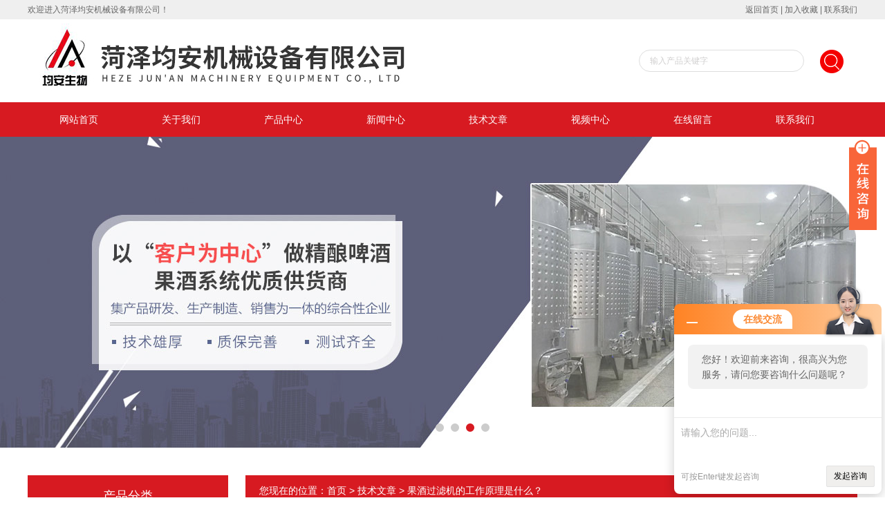

--- FILE ---
content_type: text/html; charset=utf-8
request_url: http://www.junanshebei.com/Article-363249.html
body_size: 7042
content:
<!DOCTYPE html PUBLIC "-//W3C//DTD XHTML 1.0 Transitional//EN" "http://www.w3.org/TR/xhtml1/DTD/xhtml1-transitional.dtd">
<html xmlns="http://www.w3.org/1999/xhtml">
<head>
<meta http-equiv="Content-Type" content="text/html; charset=utf-8" />
<title>果酒过滤机的工作原理是什么？-菏泽均安机械设备有限公司</title>


<link href="/skins/195469/css/style.css" rel="stylesheet" type="text/css" />
<script type="text/javascript" src="/skins/195469/js/jquery.pack.js"></script>
<script type="text/javascript" src="/skins/195469/js/jquery.SuperSlide.js"></script>

<script type="application/ld+json">
{
"@context": "https://ziyuan.baidu.com/contexts/cambrian.jsonld",
"@id": "http://www.junanshebei.com/Article-363249.html",
"title": "果酒过滤机的工作原理是什么？",
"pubDate": "2021-10-11T11:54:33",
"upDate": "2021-10-11T13:35:44"
    }</script>
<script language="javaScript" src="/js/JSChat.js"></script><script language="javaScript">function ChatBoxClickGXH() { DoChatBoxClickGXH('http://chat.foodjx.com',215960) }</script><script>!window.jQuery && document.write('<script src="https://public.mtnets.com/Plugins/jQuery/2.2.4/jquery-2.2.4.min.js">'+'</scr'+'ipt>');</script><script type="text/javascript" src="http://chat.foodjx.com/chat/KFCenterBox/195469"></script><script type="text/javascript" src="http://chat.foodjx.com/chat/KFLeftBox/195469"></script><script>
(function(){
var bp = document.createElement('script');
var curProtocol = window.location.protocol.split(':')[0];
if (curProtocol === 'https') {
bp.src = 'https://zz.bdstatic.com/linksubmit/push.js';
}
else {
bp.src = 'http://push.zhanzhang.baidu.com/push.js';
}
var s = document.getElementsByTagName("script")[0];
s.parentNode.insertBefore(bp, s);
})();
</script>
</head>

<body>

<div class="welcome">
  	<div class="welcome_in">
        <div class="l">欢迎进入菏泽均安机械设备有限公司！</div>
        <div class="r"><a href="/">返回首页</a> | <a onClick="AddFavorite(window.location,document.title)" href="javascript:void(0)" rel="nofollow">加入收藏</a> | <a href="/contact.html" rel="nofollow">联系我们</a></div>
    </div>
  </div>
  
  <div id="header">
    <div class="logo"><a href="/"><img src="/skins/195469/images/logo.jpg" alt="菏泽均安机械设备有限公司" width="650" height="120" border="0" /></a></div>
    <div class="top_tel">
      <!-- search -->
      <div class="search">
        <form name="form1" method="post" action="/products.html" onSubmit="return checkform(form1)">
          <input name="keyword"  type="text" value="输入产品关键字" onfocus="this.value=''" class="txt" >
          <input type="submit" name="" id="" value=" " class="search_submit">
        </form>
      </div>
      <!-- search end -->
    </div>
  </div>
  <div id="clear"></div> 
  <div id="nav_zon">
     <div id="nav" class="main_nav hover">
     <ul>
      <li id="navId1"><a href="/">网站首页</a></li>
      <li id="navId2"><a href="/aboutus.html" rel="nofollow">关于我们</a></li>
      <li id="navId3"><a href="/products.html">产品中心</a></li>	  
	  <li id="navId4"><a href="/news.html" >新闻中心</a></li>
	  <li id="navId5"><a href="/article.html" >技术文章</a></li>
	  <li id="navId6"><a href="/video.html"  >视频中心</a></li>
	  <li id="navId7" ><a href="/order.html" rel="nofollow">在线留言</a></li>
      <li id="navId8" ><a href="/contact.html" rel="nofollow">联系我们</a></li>
    </ul>
  	<script language="javascript" type="text/javascript">
try {
    document.getElementById("navId" + nav).className = "nav_active";
}
catch (e) {}
</script>
   </div>
</div>
<script src="http://www.foodjx.com/mystat.aspx?u=junan2019"></script>
<div id="banner_big">
  <div class="picBtnLeft">
         <!--数字按钮-->
         <div class="hd">
             <ul>
             <li></li><li></li><li></li><li></li>
		    </ul>
          </div>
            <!--箭头按钮-->
            <div class="hdd">
            <a class="prev"></a>
            <a class="next"></a>
            </div>
          <div class="bd">
              <ul>
                  <li>
					 <div class="bg"></div>
					 <div class="pic"><img src="/skins/195469/images/ba1.jpg"/></div>
					 <div class="title"><a></a></div>
                </li>
                  <li>
					 <div class="bg"></div>
					 <div class="pic"><img src="/skins/195469/images/ba2.jpg"/></div>
					 <div class="title"><a></a></div>
                </li>
                <li>
					 <div class="bg"></div>
					 <div class="pic"><img src="/skins/195469/images/ba3.jpg"/></div>
					 <div class="title"><a></a></div>
                </li>
                <li>
					 <div class="bg"></div>
					 <div class="pic"><img src="/skins/195469/images/ba4.jpg"/></div>
					 <div class="title"><a></a></div>
                </li>

               </ul>
    </div>
  </div>
  <script type="text/javascript">jQuery("#banner_big .picBtnLeft").slide({ mainCell:".bd ul",autoPlay:true });</script> 
  </div>
<div id="clear"></div>


<div class="cont clear clearfix">
  <div id="ny_left" >
  	 <div class="head_ny">
          <div class="title_b">
				<div class="a">产品分类</div>
			</div>
            </div>
           <div class="lnav">
			<ul id="pro_nav_lb" class="pro_nav">
    
	   <li id="nynavID"><a href="/ParentList-566510.html" title="果酒生产线设备" onmouseover="showsubmenu('果酒生产线设备')">果酒生产线设备</a>
       <div id="submenu_果酒生产线设备" style="display:none">  
		   <ul class="two_profl">
		   
		     <li><a href="/SonList-895548.html" title="石榴酒生产线设备">石榴酒生产线设备</a></li> 
		     
		     <li><a href="/SonList-881846.html" title="水果蒸馏酒生产设备">水果蒸馏酒生产设备</a></li> 
		     
		     <li><a href="/SonList-880491.html" title="整套果酒生产线设备">整套果酒生产线设备</a></li> 
		     
		     <li><a href="/SonList-874199.html" title="青梅果酒生产线设备">青梅果酒生产线设备</a></li> 
		     
		     <li><a href="/SonList-838084.html" title="起泡酒生产线设备">起泡酒生产线设备</a></li> 
		     
		     <li><a href="/SonList-834359.html" title="柑橘果酒生产线设备">柑橘果酒生产线设备</a></li> 
		     
		     <li><a href="/SonList-698029.html" title="果酒中试生产线设备">果酒中试生产线设备</a></li> 
		     
		     <li><a href="/SonList-668969.html" title="红枣酒生产线设备">红枣酒生产线设备</a></li> 
		     
		     <li><a href="/SonList-579496.html" title="蓝莓果酒生产线设备">蓝莓果酒生产线设备</a></li> 
		     
		     <li><a href="/SonList-575413.html" title="苹果蒸馏酒生产线设备">苹果蒸馏酒生产线设备</a></li> 
		     
		     <li><a href="/SonList-570230.html" title="猕猴桃果酒生产线设备">猕猴桃果酒生产线设备</a></li> 
		     
		     <li><a href="/SonList-568603.html" title="杨梅果酒生产线设备">杨梅果酒生产线设备</a></li> 
		     
		     <li><a href="/SonList-566511.html" title="桑葚果酒生产线设备">桑葚果酒生产线设备</a></li> 
		     
		     <li><a href="/SonList-577157.html" title="小型果酒酿造生产线">小型果酒酿造生产线</a></li> 
		     		  
			 </ul>	
             </div>	   
		   </li> 
		
	   <li id="nynavID"><a href="/ParentList-569667.html" title="葡萄酒果酒灌装生产线设备" onmouseover="showsubmenu('葡萄酒果酒灌装生产线设备')">葡萄酒果酒灌装生产线设备</a>
       <div id="submenu_葡萄酒果酒灌装生产线设备" style="display:none">  
		   <ul class="two_profl">
		   
		     <li><a href="/SonList-569668.html" title="葡萄酒果酒灌装生产线设备">葡萄酒果酒灌装生产线设备</a></li> 
		     		  
			 </ul>	
             </div>	   
		   </li> 
		
	   <li id="nynavID"><a href="/ParentList-567315.html" title="葡萄酒庄生产线设备" onmouseover="showsubmenu('葡萄酒庄生产线设备')">葡萄酒庄生产线设备</a>
       <div id="submenu_葡萄酒庄生产线设备" style="display:none">  
		   <ul class="two_profl">
		   
		     <li><a href="/SonList-569946.html" title="小型葡萄酒庄生产线设备">小型葡萄酒庄生产线设备</a></li> 
		     
		     <li><a href="/SonList-567317.html" title="大中型葡萄酒庄生产线设备">大中型葡萄酒庄生产线设备</a></li> 
		     
		     <li><a href="/SonList-567316.html" title="生态葡萄酒庄生产线设备">生态葡萄酒庄生产线设备</a></li> 
		     		  
			 </ul>	
             </div>	   
		   </li> 
		
	   <li id="nynavID"><a href="/ParentList-566288.html" title="商酿啤酒生产线设备" onmouseover="showsubmenu('商酿啤酒生产线设备')">商酿啤酒生产线设备</a>
       <div id="submenu_商酿啤酒生产线设备" style="display:none">  
		   <ul class="two_profl">
		   
		     <li><a href="/SonList-881944.html" title="精酿果啤生产设备">精酿果啤生产设备</a></li> 
		     
		     <li><a href="/SonList-698018.html" title="供应200-2000L不同规格精酿啤酒设备">供应200-2000L不同规格精酿啤酒设备</a></li> 
		     
		     <li><a href="/SonList-566931.html" title="日产1000L精酿啤酒生产线">日产1000L精酿啤酒生产线</a></li> 
		     
		     <li><a href="/SonList-566307.html" title="日产500L精酿啤酒生产设备">日产500L精酿啤酒生产设备</a></li> 
		     
		     <li><a href="/SonList-566290.html" title="日产300L精酿啤酒生产设备">日产300L精酿啤酒生产设备</a></li> 
		     
		     <li><a href="/SonList-579495.html" title="日产200L精酿啤酒生产设备">日产200L精酿啤酒生产设备</a></li> 
		     		  
			 </ul>	
             </div>	   
		   </li> 
		
	   <li id="nynavID"><a href="/ParentList-574028.html" title="精酿啤酒自酿设备" onmouseover="showsubmenu('精酿啤酒自酿设备')">精酿啤酒自酿设备</a>
       <div id="submenu_精酿啤酒自酿设备" style="display:none">  
		   <ul class="two_profl">
		   
		     <li><a href="/SonList-844340.html" title="500L糖化三器精致精酿啤酒生产设备">500L糖化三器精致精酿啤酒生产设备</a></li> 
		     
		     <li><a href="/SonList-671519.html" title="50L家酿啤酒设备">50L家酿啤酒设备</a></li> 
		     
		     <li><a href="/SonList-633778.html" title="小型自动化自酿啤酒设备">小型自动化自酿啤酒设备</a></li> 
		     
		     <li><a href="/SonList-584101.html" title="烧烤精酿啤酒设备">烧烤精酿啤酒设备</a></li> 
		     
		     <li><a href="/SonList-574030.html" title="酒店自酿啤酒设备">酒店自酿啤酒设备</a></li> 
		     		  
			 </ul>	
             </div>	   
		   </li> 
		
	   <li id="nynavID"><a href="/ParentList-567005.html" title="小型商酿啤酒厂生产线设备" onmouseover="showsubmenu('小型商酿啤酒厂生产线设备')">小型商酿啤酒厂生产线设备</a>
       <div id="submenu_小型商酿啤酒厂生产线设备" style="display:none">  
		   <ul class="two_profl">
		   
		     <li><a href="/SonList-894205.html" title="小啤酒厂啤酒设备">小啤酒厂啤酒设备</a></li> 
		     
		     <li><a href="/SonList-567145.html" title="日产5吨精酿啤酒设备">日产5吨精酿啤酒设备</a></li> 
		     
		     <li><a href="/SonList-567008.html" title="日产2吨精酿啤酒生产线">日产2吨精酿啤酒生产线</a></li> 
		     		  
			 </ul>	
             </div>	   
		   </li> 
		
	   <li id="nynavID"><a href="/ParentList-566700.html" title="葡萄、果酒和白酒实验设备" onmouseover="showsubmenu('葡萄、果酒和白酒实验设备')">葡萄、果酒和白酒实验设备</a>
       <div id="submenu_葡萄、果酒和白酒实验设备" style="display:none">  
		   <ul class="two_profl">
		   
		     <li><a href="/SonList-881843.html" title="果酒加工实训设备">果酒加工实训设备</a></li> 
		     
		     <li><a href="/SonList-697594.html" title="果酒中试生产线">果酒中试生产线</a></li> 
		     
		     <li><a href="/SonList-566883.html" title="葡萄酒生产实训设备">葡萄酒生产实训设备</a></li> 
		     
		     <li><a href="/SonList-566701.html" title="高校果酒实验设备">高校果酒实验设备</a></li> 
		     		  
			 </ul>	
             </div>	   
		   </li> 
		
	   <li id="nynavID"><a href="/ParentList-566668.html" title="高校啤酒实验设备" onmouseover="showsubmenu('高校啤酒实验设备')">高校啤酒实验设备</a>
       <div id="submenu_高校啤酒实验设备" style="display:none">  
		   <ul class="two_profl">
		   
		     <li><a href="/SonList-889382.html" title="啤酒生产加工实训室设备">啤酒生产加工实训室设备</a></li> 
		     
		     <li><a href="/SonList-881847.html" title="中试啤酒实训设备">中试啤酒实训设备</a></li> 
		     
		     <li><a href="/SonList-697745.html" title="50L一拖二自动啤酒实验设备">50L一拖二自动啤酒实验设备</a></li> 
		     
		     <li><a href="/SonList-574307.html" title="乳品饮料试验设备">乳品饮料试验设备</a></li> 
		     
		     <li><a href="/SonList-566669.html" title="教学啤酒实验设备">教学啤酒实验设备</a></li> 
		     		  
			 </ul>	
             </div>	   
		   </li> 
		
	   <li id="nynavID"><a href="/ParentList-570936.html" title="果酒、饮料前处理设备" onmouseover="showsubmenu('果酒、饮料前处理设备')">果酒、饮料前处理设备</a>
       <div id="submenu_果酒、饮料前处理设备" style="display:none">  
		   <ul class="two_profl">
		   
		     <li><a href="/SonList-835996.html" title="芒果去皮去核打浆机">芒果去皮去核打浆机</a></li> 
		     
		     <li><a href="/SonList-671491.html" title="梨破碎打浆机">梨破碎打浆机</a></li> 
		     
		     <li><a href="/SonList-638598.html" title="蓝莓打浆机">蓝莓打浆机</a></li> 
		     
		     <li><a href="/SonList-637562.html" title="杨梅去核榨汁机设备">杨梅去核榨汁机设备</a></li> 
		     
		     <li><a href="/SonList-574302.html" title="提升机">提升机</a></li> 
		     
		     <li><a href="/SonList-574301.html" title="气泡式洗果机">气泡式洗果机</a></li> 
		     
		     <li><a href="/SonList-574300.html" title="水果分选清洗设备">水果分选清洗设备</a></li> 
		     
		     <li><a href="/SonList-571000.html" title="螺旋榨汁机">螺旋榨汁机</a></li> 
		     
		     <li><a href="/SonList-570937.html" title="水果打浆榨汁机">水果打浆榨汁机</a></li> 
		     		  
			 </ul>	
             </div>	   
		   </li> 
		
	   <li id="nynavID"><a href="/ParentList-574089.html" title="啤酒、葡萄酒、果酒过滤机" onmouseover="showsubmenu('啤酒、葡萄酒、果酒过滤机')">啤酒、葡萄酒、果酒过滤机</a>
       <div id="submenu_啤酒、葡萄酒、果酒过滤机" style="display:none">  
		   <ul class="two_profl">
		   
		     <li><a href="/SonList-632769.html" title="果酒过滤设备">果酒过滤设备</a></li> 
		     
		     <li><a href="/SonList-574155.html" title="精酿啤酒硅藻土过滤机">精酿啤酒硅藻土过滤机</a></li> 
		     		  
			 </ul>	
             </div>	   
		   </li> 
		
	   <li id="nynavID"><a href="/ParentList-575382.html" title="膜过滤机-澄清过滤除菌" onmouseover="showsubmenu('膜过滤机-澄清过滤除菌')">膜过滤机-澄清过滤除菌</a>
       <div id="submenu_膜过滤机-澄清过滤除菌" style="display:none">  
		   <ul class="two_profl">
		   
		     <li><a href="/SonList-881854.html" title="错流膜过滤设备">错流膜过滤设备</a></li> 
		     
		     <li><a href="/SonList-839970.html" title="水果酒膜过滤澄清实验设备">水果酒膜过滤澄清实验设备</a></li> 
		     
		     <li><a href="/SonList-698374.html" title="酵素陶瓷膜过滤机">酵素陶瓷膜过滤机</a></li> 
		     
		     <li><a href="/SonList-632777.html" title="果酒陶瓷膜过滤试验设备">果酒陶瓷膜过滤试验设备</a></li> 
		     
		     <li><a href="/SonList-584433.html" title="果醋错流过滤机">果醋错流过滤机</a></li> 
		     
		     <li><a href="/SonList-584204.html" title="保健酒、露酒错流过滤机">保健酒、露酒错流过滤机</a></li> 
		     
		     <li><a href="/SonList-584192.html" title="醋错流过滤机">醋错流过滤机</a></li> 
		     
		     <li><a href="/SonList-575383.html" title="果酒膜除菌过滤机">果酒膜除菌过滤机</a></li> 
		     
		     <li><a href="/SonList-583493.html" title="黄酒错流膜过滤机">黄酒错流膜过滤机</a></li> 
		     		  
			 </ul>	
             </div>	   
		   </li> 
		
	   <li id="nynavID"><a href="/ParentList-576392.html" title="家酿啤酒设备" onmouseover="showsubmenu('家酿啤酒设备')">家酿啤酒设备</a>
       <div id="submenu_家酿啤酒设备" style="display:none">  
		   <ul class="two_profl">
		   
		     <li><a href="/SonList-697761.html" title="50L*精酿啤酒发酵罐">50L*精酿啤酒发酵罐</a></li> 
		     
		     <li><a href="/SonList-576393.html" title="50-100L家酿啤酒生产设备">50-100L家酿啤酒生产设备</a></li> 
		     		  
			 </ul>	
             </div>	   
		   </li> 
		
	   <li id="nynavID"><a href="/ParentList-583258.html" title="果酒白兰地蒸馏设备" onmouseover="showsubmenu('果酒白兰地蒸馏设备')">果酒白兰地蒸馏设备</a>
       <div id="submenu_果酒白兰地蒸馏设备" style="display:none">  
		   <ul class="two_profl">
		   
		     <li><a href="/SonList-837171.html" title="50L白兰地（威士忌）塔式蒸馏器">50L白兰地（威士忌）塔式蒸馏器</a></li> 
		     
		     <li><a href="/SonList-632774.html" title="果酒超高温瞬时杀菌机">果酒超高温瞬时杀菌机</a></li> 
		     
		     <li><a href="/SonList-583259.html" title="白兰地蒸馏设备">白兰地蒸馏设备</a></li> 
		     		  
			 </ul>	
             </div>	   
		   </li> 
		
	   <li id="nynavID"><a href="/ParentList-585786.html" title="非标发酵罐体容器" onmouseover="showsubmenu('非标发酵罐体容器')">非标发酵罐体容器</a>
       <div id="submenu_非标发酵罐体容器" style="display:none">  
		   <ul class="two_profl">
		   
		     <li><a href="/SonList-693708.html" title="150L果酒发酵罐">150L果酒发酵罐</a></li> 
		     
		     <li><a href="/SonList-669895.html" title="控温不锈钢果酒发酵罐">控温不锈钢果酒发酵罐</a></li> 
		     
		     <li><a href="/SonList-642366.html" title="蓝莓酒发酵罐">蓝莓酒发酵罐</a></li> 
		     
		     <li><a href="/SonList-632772.html" title="葡萄酒、果酒发酵罐、储罐">葡萄酒、果酒发酵罐、储罐</a></li> 
		     		  
			 </ul>	
             </div>	   
		   </li> 
		
	   <li id="nynavID"><a href="/ParentList-568657.html" title="不同类型硅藻土过滤机" onmouseover="showsubmenu('不同类型硅藻土过滤机')">不同类型硅藻土过滤机</a>
       <div id="submenu_不同类型硅藻土过滤机" style="display:none">  
		   <ul class="two_profl">
		   
		     <li><a href="/SonList-638312.html" title="卧式硅藻土过滤机">卧式硅藻土过滤机</a></li> 
		     
		     <li><a href="/SonList-569390.html" title="板框式硅藻土过滤机">板框式硅藻土过滤机</a></li> 
		     
		     <li><a href="/SonList-568902.html" title="烛式硅藻土过滤机">烛式硅藻土过滤机</a></li> 
		     
		     <li><a href="/SonList-568658.html" title="叶片式硅藻土过滤机">叶片式硅藻土过滤机</a></li> 
		     		  
			 </ul>	
             </div>	   
		   </li> 
		
	   <li id="nynavID"><a href="/ParentList-632775.html" title="泵及阀门、电气配件" onmouseover="showsubmenu('泵及阀门、电气配件')">泵及阀门、电气配件</a>
       <div id="submenu_泵及阀门、电气配件" style="display:none">  
		   <ul class="two_profl">
		   
		     <li><a href="/SonList-638946.html" title="卫生级螺杆泵">卫生级螺杆泵</a></li> 
		     
		     <li><a href="/SonList-632776.html" title="卫生级离心泵">卫生级离心泵</a></li> 
		     		  
			 </ul>	
             </div>	   
		   </li> 
		
	   <li id="nynavID"><a href="/ParentList-639547.html" title="果蔬酵素生产线设备" onmouseover="showsubmenu('果蔬酵素生产线设备')">果蔬酵素生产线设备</a>
       <div id="submenu_果蔬酵素生产线设备" style="display:none">  
		   <ul class="two_profl">
		   
		     <li><a href="/SonList-639679.html" title="小型水果酵素生产线设备">小型水果酵素生产线设备</a></li> 
		     		  
			 </ul>	
             </div>	   
		   </li> 
		
	   <li id="nynavID"><a href="/ParentList-641166.html" title="果醋生产线设备" onmouseover="showsubmenu('果醋生产线设备')">果醋生产线设备</a>
       <div id="submenu_果醋生产线设备" style="display:none">  
		   <ul class="two_profl">
		   
		     <li><a href="/SonList-641167.html" title="桑葚果醋生产线设备">桑葚果醋生产线设备</a></li> 
		     		  
			 </ul>	
             </div>	   
		   </li> 
		
	   <li id="nynavID"><a href="/ParentList-700991.html" title="果酒发酵罐" onmouseover="showsubmenu('果酒发酵罐')">果酒发酵罐</a>
       <div id="submenu_果酒发酵罐" style="display:none">  
		   <ul class="two_profl">
		   
		     <li><a href="/SonList-700992.html" title="桑葚果酒发酵罐">桑葚果酒发酵罐</a></li> 
		     		  
			 </ul>	
             </div>	   
		   </li> 
		
	   <li id="nynavID"><a href="/ParentList-834725.html" title="精酿啤酒灌装生产线" onmouseover="showsubmenu('精酿啤酒灌装生产线')">精酿啤酒灌装生产线</a>
       <div id="submenu_精酿啤酒灌装生产线" style="display:none">  
		   <ul class="two_profl">
		   
		     <li><a href="/SonList-834726.html" title="小型自动啤酒灌装生产设备">小型自动啤酒灌装生产设备</a></li> 
		     		  
			 </ul>	
             </div>	   
		   </li> 
		
	   <li id="nynavID"><a href="/ParentList-834740.html" title="啤酒杀菌机" onmouseover="showsubmenu('啤酒杀菌机')">啤酒杀菌机</a>
       <div id="submenu_啤酒杀菌机" style="display:none">  
		   <ul class="two_profl">
		   
		     <li><a href="/SonList-834741.html" title="全自动精酿啤酒杀菌机">全自动精酿啤酒杀菌机</a></li> 
		     		  
			 </ul>	
             </div>	   
		   </li> 
		
	   <li id="nynavID"><a href="/ParentList-844329.html" title="米酒生产线设备" onmouseover="showsubmenu('米酒生产线设备')">米酒生产线设备</a>
       <div id="submenu_米酒生产线设备" style="display:none">  
		   <ul class="two_profl">
		   
		     <li><a href="/SonList-844330.html" title="米果酒生产线设备">米果酒生产线设备</a></li> 
		     		  
			 </ul>	
             </div>	   
		   </li> 
		
	   <li id="nynavID"><a href="/ParentList-851228.html" title="黄酒生产线设备" onmouseover="showsubmenu('黄酒生产线设备')">黄酒生产线设备</a>
       <div id="submenu_黄酒生产线设备" style="display:none">  
		   <ul class="two_profl">
		   
		     <li><a href="/SonList-851229.html" title="小型黄酒厂生产线设备">小型黄酒厂生产线设备</a></li> 
		     		  
			 </ul>	
             </div>	   
		   </li> 
		
	   <li id="nynavID"><a href="/ParentList-851551.html" title="威士忌蒸馏设备" onmouseover="showsubmenu('威士忌蒸馏设备')">威士忌蒸馏设备</a>
       <div id="submenu_威士忌蒸馏设备" style="display:none">  
		   <ul class="two_profl">
		   
		     <li><a href="/SonList-893799.html" title="啤酒（谷物）威士忌蒸馏设备">啤酒（谷物）威士忌蒸馏设备</a></li> 
		     
		     <li><a href="/SonList-880493.html" title="威士忌生产设备">威士忌生产设备</a></li> 
		     
		     <li><a href="/SonList-867669.html" title="全自动威士忌蒸馏设备">全自动威士忌蒸馏设备</a></li> 
		     
		     <li><a href="/SonList-851552.html" title="60L双釜多功能威士忌蒸馏设备">60L双釜多功能威士忌蒸馏设备</a></li> 
		     		  
			 </ul>	
             </div>	   
		   </li> 
		
	   <li id="nynavID"><a href="/ParentList-865092.html" title="葡萄粒选生产线" onmouseover="showsubmenu('葡萄粒选生产线')">葡萄粒选生产线</a>
       <div id="submenu_葡萄粒选生产线" style="display:none">  
		   <ul class="two_profl">
		   
		     <li><a href="/SonList-865854.html" title="除梗破碎机">除梗破碎机</a></li> 
		     
		     <li><a href="/SonList-865094.html" title="小型葡萄粒选设备">小型葡萄粒选设备</a></li> 
		     		  
			 </ul>	
             </div>	   
		   </li> 
		
	   <li id="nynavID"><a href="/ParentList-873043.html" title="果蔬饮料生产线" onmouseover="showsubmenu('果蔬饮料生产线')">果蔬饮料生产线</a>
       <div id="submenu_果蔬饮料生产线" style="display:none">  
		   <ul class="two_profl">
		   
		     <li><a href="/SonList-893794.html" title="胡柚/柑橘压榨取汁生产线">胡柚/柑橘压榨取汁生产线</a></li> 
		     
		     <li><a href="/SonList-893773.html" title="猕猴桃分选、清洗、破碎压榨设备">猕猴桃分选、清洗、破碎压榨设备</a></li> 
		     
		     <li><a href="/SonList-873046.html" title="教学实验型果蔬生产线设备">教学实验型果蔬生产线设备</a></li> 
		     
		     <li><a href="/SonList-873044.html" title="切半榨汁机">切半榨汁机</a></li> 
		     		  
			 </ul>	
             </div>	   
		   </li> 
		
	   <li id="nynavID"><a href="/ParentList-895450.html" title="植物、中药材精油蒸馏提取设备" onmouseover="showsubmenu('植物、中药材精油蒸馏提取设备')">植物、中药材精油蒸馏提取设备</a>
       <div id="submenu_植物、中药材精油蒸馏提取设备" style="display:none">  
		   <ul class="two_profl">
		   
		     <li><a href="/SonList-895451.html" title="100L植物精油蒸馏提取机组">100L植物精油蒸馏提取机组</a></li> 
		     		  
			 </ul>	
             </div>	   
		   </li> 
		     
	</ul>
  </div>
  <div id="clear"></div>
            
  </div>
  
  <div id="ny_right">
     <div id="ny_biaoti"><span>您现在的位置：<a href="/">首页</a> > <a href="/article.html">技术文章</a> > 果酒过滤机的工作原理是什么？</span></div>
     <div class="about">
       <div id="newscont">
      <span class="newsname">果酒过滤机的工作原理是什么？</span>
       <li class="time" style="padding:15px 0; text-align:center; color:#b4b4b4;">发布日期：2021-10-11 &nbsp;&nbsp;&nbsp;&nbsp;&nbsp;浏览次数：2821 </li>
      <ul class="dcont">
     <div>　　果酒过滤机的工作原理介绍：<br />&nbsp;</div><div>　　用过滤介质将容器分为上室和下室，形成简单的玻璃水过滤机。悬浮液加入上腔，在压力作用下，通过滤料进入下腔成为滤液，固体颗粒被截留在滤料表面形成滤渣(或滤饼)。在过滤过程中，过滤介质表面的滤渣层逐渐增厚，液体通过滤渣层的阻力增大，过滤速度降低。<br />&nbsp;</div><div>　　当过滤室充满滤渣或过滤速度过小时，停止过滤，去除滤渣，再生过滤介质，完成一个过滤循环。液体通过滤渣层和过滤介质时要克服阻力，所以过滤介质两侧要有压差，这是实现过滤的动力。玻璃水过滤机增大压差可以加速过滤，但当压差较大时，变形颗粒容易堵塞过滤介质的孔隙，过滤速度较慢。</div>
      </ul>
      <div id="news_sx">
        <li class="sx_left">上一篇：<a href="/Article-363269.html">夏朗德壶式蒸馏运用紫铜的原因是什么？</a><br />下一篇：<a href="/Article-362818.html">自酿果酒蒸馏设备的特点和工作原理说明</a></li>
        <li class="sx_right"><a href="/article.html">返回</a></li>
      </div>
</div>
     </div> 
  </div>
    
</div>

<div id="clear"></div>
<div id="clear"></div>
<div class="footer">
<div class="mid">
  <div class="foot">
  	<div class="f_nav">
  		<a href="/">网站首页</a>&nbsp;&nbsp;|&nbsp;&nbsp;<a href="/aboutus.html" rel="nofollow">关于我们</a>&nbsp;&nbsp;|&nbsp;&nbsp;<a href="/products.html">产品中心</a>&nbsp;&nbsp;|&nbsp;&nbsp;<a href="/news.html" >新闻中心</a>&nbsp;&nbsp;|&nbsp;&nbsp;<a href="/article.html" >技术文章</a>&nbsp;&nbsp;|&nbsp;&nbsp;<a href="/honor.html" >荣誉资质</a>&nbsp;&nbsp;|&nbsp;&nbsp;<a href="/order.html" rel="nofollow">在线留言</a>&nbsp;&nbsp;|&nbsp;&nbsp;<a href="/contact.html" rel="nofollow">联系我们</a>
    </div>
    <p>&copy; 2018 版权所有：菏泽均安机械设备有限公司&nbsp;&nbsp;&nbsp;备案号：<a href="http://beian.miit.gov.cn/" target="_blank" rel="nofollow">鲁ICP备19003867号-1</a>&nbsp;&nbsp;&nbsp;技术支持：<A href="http://www.foodjx.com" target="_blank" rel="nofollow">食品机械设备网</A>&nbsp;&nbsp;&nbsp;<a href="http://www.foodjx.com/login" target="_blank" rel="nofollow">管理登陆</a>&nbsp;&nbsp;&nbsp;<a href="/sitemap.xml" target="_blank">站点地图</a></p>
  </div>
</div>
</div>
<!--在线QQ-->
<div class="main-im">
  <div id="open_im" class="open-im">　</div>  
  <div class="im_main" id="im_main">
    <div id="close_im" class="close-im"><a href="javascript:void(0);" title="点击关闭">&nbsp;</a></div>
    <a href="http://wpa.qq.com/msgrd?v=3&uin=244493079&site=qq&menu=yes" class="im-qq qq-a" title="在线QQ客服" target="_blank">
    <div class="qq-container"></div>
    <div class="qq-hover-c"><img class="img-qq" src="/skins/195469/images/qq.png"></div>
    <span> QQ在线咨询</span> </a>
    <div class="im-tel">
      <div>咨询热线</div>
      <div class="tel-num"><br/>15853122560</div> 
    </div>
    <div class="im-footer" style="position:relative">
      <div class="weixing-container">
        <div class="weixing-show">
           <div class="weixing-txt">微信扫一扫<br>关注我们</div>
          <img class="weixing-ma" src="/skins/195469/images/weixing-ma.jpg">
          <div class="weixing-sanjiao"></div>
          <div class="weixing-sanjiao-big"></div>
        </div>
      </div>
      <div class="go-top"><a href="javascript:;" title="返回顶部"></a> </div>
	 <div style="clear:both"></div>
    </div>
  </div>
</div>
<script type="text/javascript" src="/skins/195469/js/zzsc.js"></script>
<script type="text/javascript" src="/skins/195469/js/nav_js/jquery-1.4.2.min.js"></script>


 <script type='text/javascript' src='/js/VideoIfrmeReload.js?v=001'></script>
  
</html>
</body>